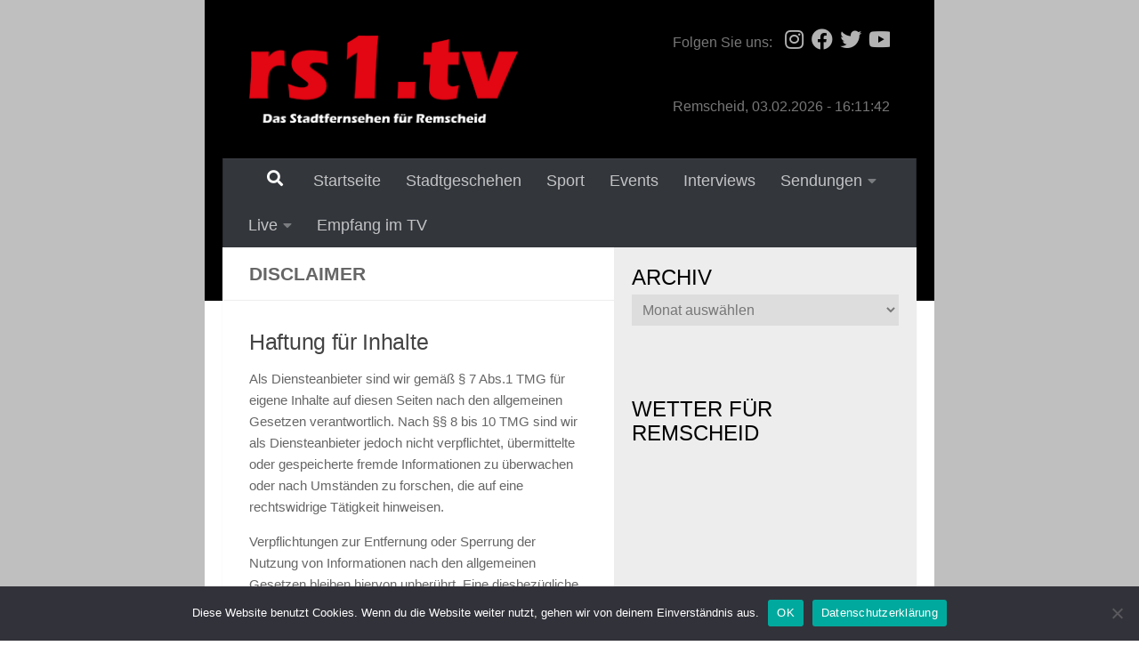

--- FILE ---
content_type: text/html; charset=UTF-8
request_url: https://rs1.tv/disclaimer/
body_size: 18427
content:
	<div class="table">
	<div class="tr">
	<div width="220" class="spalte">
																															</div>
	<div width="*" class="inhalte">
		<!DOCTYPE html>
<html class="no-js" lang="de" prefix="og: http://ogp.me/ns# fb: http://ogp.me/ns/fb#">
<head>
  <meta charset="UTF-8">
  <meta name="viewport" content="width=device-width, initial-scale=1.0">
  <link rel="profile" href="https://gmpg.org/xfn/11" />
  <link rel="pingback" href="https://rs1.tv/xmlrpc.php">

  <title>Disclaimer &#8211; rs1.tv &#8211; Das Stadtfernsehen für Remscheid</title>
<style id="dynamic-mobmenu-inline-css" type="text/css">
@media screen and ( min-width: 782px ){
		body.admin-bar .mobmenu, body.admin-bar .mobmenu-panel, .show-nav-left.admin-bar .mobmenu-overlay, .show-nav-right.admin-bar .mobmenu-overlay {
			top: 32px!important;
		}
				body.admin-bar .mobmenu-search-holder {
				top: 82px!important;
		}
}

@media screen and ( max-width: 782px ){
	body.admin-bar .mobmenu, body.admin-bar .mobmenu-panel, .show-nav-left.admin-bar .mobmenu-overlay, .show-nav-right.admin-bar .mobmenu-overlay {
		top: 46px!important;
	}

	body.admin-bar .mob-menu-header-banner {
		top: 0px!important;
	}
		body.admin-bar .mobmenu-search-holder {
		top: 96px!important;
	}
	body.admin-bar  .mob-menu-slideout .mobmenu-search-holder {
		top: 50px!important;
	}

}

@media screen and ( max-width: 479px ) {
	.mob-menu-overlay .mobmenu-content {
		padding-top: 5%;
	}
}

@media screen and ( max-width: 782px ) {
	.mob-menu-overlay .mobmenu-content {
		padding-top: 10%;
	}
}


@media only screen and (min-width:480px){
	.mob_menu, .mobmenu-panel, .mobmenu, .mobmenu-cart-panel, .mobmenu-footer-menu-holder, .mobmenu-right-panel, .mobmenu-left-panel  {
		display: none!important;
	}
}

@media only screen and (max-width:479px) {

			
	.mobmenur-container i {
		color: #ffffff;
	}
	.mobmenul-container i {
		color: #666;
	}
	.mobmenul-container img {
		max-height:  40px;
		float: left;
	}
	.mobmenur-container img {
		max-height:  48px;
		float: right;
	}
	.mob-expand-submenu i {
		font-size: 25px;
	}
	#mobmenuleft li a , #mobmenuleft li a:visited, .mobmenu-content h2, .mobmenu-content h3, .show-nav-left .mob-menu-copyright, .show-nav-left .mob-expand-submenu i {
		color: #666;

	}
	.mob-cancel-button {
		font-size: 25px!important;
	}

	/* 3rd Level Left Menu Items Background color on Hover*/
	.mobmenu-content #mobmenuleft .sub-menu  .sub-menu li a:hover {
		color: #ccc;
	}
	/* 3rd Level Left Menu Items Background color on Hover*/
	.mobmenu-content #mobmenuleft .sub-menu .sub-menu li:hover {
		background-color: #666;
	}
	.mobmenu-content #mobmenuleft li:hover, .mobmenu-content #mobmenuright li:hover  {
		background-color: #666;
	}
	.mobmenu-content #mobmenuright li:hover  {
		background-color: #dd3333 ;
	}
	/* 3rd Level Right Menu Items Background color on Hover*/
	.mobmenu-content #mobmenuright .sub-menu .sub-menu li:hover {
		background-color: #666;
	}
	/* 3rd Level Right Menu Items Background color on Hover*/
	.mobmenu-content #mobmenuright .sub-menu  .sub-menu li a:hover {
		color: #ccc;
	}

		.mobmenu-content #mobmenuleft .sub-menu {
		background-color: #3a3a3a ;
		margin: 0;
		color: #fff ;
		width: 100%;
		position: initial;
		height: 100%;
	}
	.mob-menu-left-bg-holder {
				opacity: 1;
		background-attachment: fixed ;
		background-position: center top ;
		-webkit-background-size:  cover;
		-moz-background-size: cover;
		background-size: cover;
	}
	.mob-menu-right-bg-holder { 
				opacity: 1;
		background-attachment: fixed ;
		background-position: center top ;
		-webkit-background-size: cover;
		-moz-background-size: cover;
		background-size:  cover;
	}
		.mobmenu-content #mobmenuleft .sub-menu a {
		color: #fff ;
	}
	.mobmenu-content #mobmenuright .sub-menu  a {
		color: #fff ;
	}
	.mobmenu-content #mobmenuright .sub-menu .sub-menu {
		background-color: inherit;
	}
	.mobmenu-content #mobmenuright .sub-menu {
		background-color: #3a3a3a ;
		margin: 0;
		color: #fff ;
		position: initial;
		width: 100%;
	}
	#mobmenuleft li:hover a, #mobmenuleft li:hover i {
		color: #444;
	}
	#mobmenuright li a , #mobmenuright li a:visited, .show-nav-right .mob-menu-copyright, .show-nav-right .mob-expand-submenu i {
		color: #fff ;
	}
	#mobmenuright li a:hover {
		color: #444 ;
	}
	.mobmenul-container {
		top: 10px;
		margin-left: 5px;
		margin-top: 0px;
		height: 50px;
		float: left;
	}
	.mobmenur-container {
		top: 2px;
		margin-right: 5px;
		margin-top: 0px;
	}
		.mob-menu-logo-holder {
		margin-top:   0px;
		text-align:   left;
		margin-left:  0px;;
		margin-right: 0;
		height:       50px;
		float:left;	}
	.mob-menu-header-holder {
		width:  100% ;
		background-color: #f7f7f7 ;
		height: 50px ;
		position:absolute;
	}
	body.mob-menu-overlay, body.mob-menu-slideout, body.mob-menu-slideout-over, body.mob-menu-slideout-top {
		padding-top: 50px;
	}
		.mobmenul-container, .mobmenur-container{
		position: relative; 
	}
	.mobmenu-left-panel {
		background-color:#F7F7F7;;
		width:  270px;  
	}
	.mobmenu-right-panel {
		background-color:#38404c;		width:  270px; 
	}
	.show-nav-left .mobmenu-overlay, .show-nav-right .mobmenu-overlay, .show-mob-menu-search .mobmenu-overlay  {
		background: rgba(0, 0, 0, 0.83);
	}
	.mob-menu-slideout-top .mobmenu-overlay {
		display:none!important;
	}
	.mob-menu-slideout.show-nav-left .mobmenu-push-wrap, .mob-menu-slideout.show-nav-left .mob-menu-header-holder {
		-webkit-transform: translateX(270px);
		-moz-transform: translateX(270px);
		-ms-transform: translateX(270px);
		-o-transform: translateX(270px);
		transform: translateX(270px);
	}
	.mob-menu-slideout.show-nav-right .mobmenu-push-wrap, .mob-menu-slideout.show-nav-right .mob-menu-header-holder {
		-webkit-transform: translateX(-270px);
		-moz-transform: translateX(-270px);
		-ms-transform: translateX(-270px);
		-o-transform: translateX(-270px);
		transform: translateX(-270px);
	}
	.mob-menu-slideout-top .mobmenu-panel {
		width:  100%;
		height: 100%;
		z-index: 1;
		position: fixed;
		left: 0px;
		top: 0px;
		max-height: 100%;
		-webkit-transform: translateY(-100%);
		-moz-transform: translateY(-100%);
		-ms-transform: translateY(-100%);
		-o-transform: translateY(-100%);
		transform: translateY(-100%);
	}
	.mob-menu-slideout-top.show-nav-left .show-panel, .mob-menu-slideout-top.show-nav-right .show-panel  {
		-webkit-transform: translateY(0px);
		-moz-transform: translateY(0px);
		-ms-transform: translateY(0px);
		-o-transform: translateY(0px);
		transform: translateY(0px);
		z-index: 300000;
	}
	.mob-menu-slideout-over.show-nav-left .mobmenu-left-panel {
		overflow: hidden;
	}
	.show-nav-left .mobmenu-panel.show-panel , .show-nav-right .mobmenu-panel.show-panel {
		z-index: 300000;
	}
	/* Hides everything pushed outside of it */
	.mob-menu-slideout .mobmenu-panel, .mob-menu-slideout-over .mobmenu-panel, .mob-menu-slideout .mobmenu-cart-panel, .mob-menu-slideout-over .mobmenu-cart-panel {
		position: fixed;
		top: 0;
		height: 100%;
		overflow-y: auto;
		overflow-x: auto;
		z-index: 10000;
		opacity: 1;
	}
	/*End of Mobmenu Slide Over */
	.mobmenu .headertext { 
		color: #222 ;
		text-decoration: none;
	}
	.headertext span {
		position: absolute;
		line-height: 50px;
	}
	.mobmenu-search-holder {
		top: 50px;
	}
	/*Premium options  */
	
	/* Mobile Menu Frontend CSS Style*/
	body.mob-menu-overlay, body.mob-menu-slideout, body.mob-menu-slideout-over, body.mob-menu-slideout-top  {
		overflow-x: hidden;
	}
	
	.mobmenu-left-panel li a, .leftmbottom, .leftmtop{
		padding-left: 10%;
		padding-right: 10%;
	}
	.mobmenu-content li > .sub-menu li {
		padding-left: calc(10*1%);
	}

	.mobmenu-right-panel li, .rightmbottom, .rightmtop{
		padding-left: 10%;
		padding-right: 10%;
	}
	.mobmenul-container i {
		line-height: 30px;
		font-size: 30px;
		float: left;
	}
	.mobmenul-container svg {
			width: 30px;
	        margin-right: .2em;
	        margin-left: .2em;
			padding-top: 2px;
			float:left;
	}
	.show-panel svg.mob-cancel-button {
		width: 25px;
		padding: 4px;
        margin: 6px;
	}
	

	.left-menu-icon-text {
		float: left;
		line-height: 30px;
		color: #222;
	}
	.mobmenu-left-panel .mobmenu-display-name {
		color: #666;
	}
	.right-menu-icon-text {
		float: right;
		line-height: 28px;
		color: #222;
	}
	.mobmenur-container i {
		line-height: 28px;
		font-size: 28px;
		float: right;
	}
	.mobmenur-container svg {
			width: 28px;
	        margin-right: .2em;
	        margin-left: .2em;
			padding-top: 2px;
			float: left;
	}
	.hide {
		display: none!important;
	}
	
	.mob-standard-logo {
		display: inline-block;
		height:298px!important;	}
	.mob-retina-logo {
		height:298px!important;	}
	.mobmenu-content #mobmenuleft > li > a:hover {
		background-color: #666;
	}

	.mobmenu-content #mobmenuright > li > a:hover {
		background-color: #dd3333;
	}
	.mobmenu-left-panel .mob-cancel-button {
		color: #fff;
	}
	.mobmenu-right-panel .mob-cancel-button {
		color: #fff;
	}	
	
}


.mob-menu-logo-holder > .headertext span,.mobmenu input.mob-menu-search-field {
	font-family:Taprom;
	font-size:24px;
	font-weight:bold;
	font-style:normal;
	letter-spacing:normal;
	text-transform:none;
}

.left-menu-icon-text {
	font-family:Taprom;
	font-size:inherit;
	font-weight:bold;
	font-style:normal;
	line-height:1.5em;
	letter-spacing:normal;
	text-transform:none;
}

#mobmenuleft .mob-expand-submenu,#mobmenuleft > .widgettitle,#mobmenuleft li a,#mobmenuleft li a:visited,#mobmenuleft .mobmenu-content h2,#mobmenuleft .mobmenu-content h3,.mobmenu-left-panel .mobmenu-display-name, .mobmenu-content .mobmenu-tabs-header li {
	font-family:Dosis;
	font-size:inherit;
	font-weight:inherit;
	font-style:normal;
	line-height:1.5em;
	letter-spacing:normal;
	text-transform:none;
}

.right-menu-icon-text {
	font-family:Taprom;
	font-size:inherit;
	font-weight:bold;
	font-style:normal;
	line-height:1.5em;
	letter-spacing:normal;
	text-transform:none;
}

#mobmenuright li a,#mobmenuright li a:visited,#mobmenuright .mobmenu-content h2,#mobmenuright .mobmenu-content h3,.mobmenu-left-panel .mobmenu-display-name {
	font-family:Taprom;
	font-size:inherit;
	font-weight:bold;
	font-style:normal;
	line-height:1.5em;
	letter-spacing:normal;
	text-transform:none;
}

</style><meta name='robots' content='max-image-preview:large' />
<script>document.documentElement.className = document.documentElement.className.replace("no-js","js");</script>
<link rel='dns-prefetch' href='//fonts.googleapis.com' />
<link rel='dns-prefetch' href='//www.googletagmanager.com' />
<link rel="alternate" type="application/rss+xml" title="rs1.tv - Das Stadtfernsehen für Remscheid &raquo; Feed" href="https://rs1.tv/feed/" />
<link rel="alternate" type="application/rss+xml" title="rs1.tv - Das Stadtfernsehen für Remscheid &raquo; Kommentar-Feed" href="https://rs1.tv/comments/feed/" />
<link rel="alternate" title="oEmbed (JSON)" type="application/json+oembed" href="https://rs1.tv/wp-json/oembed/1.0/embed?url=https%3A%2F%2Frs1.tv%2Fdisclaimer%2F" />
<link rel="alternate" title="oEmbed (XML)" type="text/xml+oembed" href="https://rs1.tv/wp-json/oembed/1.0/embed?url=https%3A%2F%2Frs1.tv%2Fdisclaimer%2F&#038;format=xml" />
<!-- rs1.tv is managing ads with Advanced Ads – https://wpadvancedads.com/ --><script id="firmenlogo-ready">
			window.advanced_ads_ready=function(e,a){a=a||"complete";var d=function(e){return"interactive"===a?"loading"!==e:"complete"===e};d(document.readyState)?e():document.addEventListener("readystatechange",(function(a){d(a.target.readyState)&&e()}),{once:"interactive"===a})},window.advanced_ads_ready_queue=window.advanced_ads_ready_queue||[];		</script>
		<style id='wp-img-auto-sizes-contain-inline-css'>
img:is([sizes=auto i],[sizes^="auto," i]){contain-intrinsic-size:3000px 1500px}
/*# sourceURL=wp-img-auto-sizes-contain-inline-css */
</style>
<link rel='stylesheet' id='dashicons-css' href='https://rs1.tv/wp-includes/css/dashicons.min.css?ver=6.9' media='all' />
<link rel='stylesheet' id='post-views-counter-frontend-css' href='https://rs1.tv/wp-content/plugins/post-views-counter/css/frontend.css?ver=1.7.3' media='all' />
<link rel='stylesheet' id='sbi_styles-css' href='https://rs1.tv/wp-content/plugins/instagram-feed/css/sbi-styles.min.css?ver=6.10.0' media='all' />
<style id='wp-emoji-styles-inline-css'>

	img.wp-smiley, img.emoji {
		display: inline !important;
		border: none !important;
		box-shadow: none !important;
		height: 1em !important;
		width: 1em !important;
		margin: 0 0.07em !important;
		vertical-align: -0.1em !important;
		background: none !important;
		padding: 0 !important;
	}
/*# sourceURL=wp-emoji-styles-inline-css */
</style>
<style id='wp-block-library-inline-css'>
:root{--wp-block-synced-color:#7a00df;--wp-block-synced-color--rgb:122,0,223;--wp-bound-block-color:var(--wp-block-synced-color);--wp-editor-canvas-background:#ddd;--wp-admin-theme-color:#007cba;--wp-admin-theme-color--rgb:0,124,186;--wp-admin-theme-color-darker-10:#006ba1;--wp-admin-theme-color-darker-10--rgb:0,107,160.5;--wp-admin-theme-color-darker-20:#005a87;--wp-admin-theme-color-darker-20--rgb:0,90,135;--wp-admin-border-width-focus:2px}@media (min-resolution:192dpi){:root{--wp-admin-border-width-focus:1.5px}}.wp-element-button{cursor:pointer}:root .has-very-light-gray-background-color{background-color:#eee}:root .has-very-dark-gray-background-color{background-color:#313131}:root .has-very-light-gray-color{color:#eee}:root .has-very-dark-gray-color{color:#313131}:root .has-vivid-green-cyan-to-vivid-cyan-blue-gradient-background{background:linear-gradient(135deg,#00d084,#0693e3)}:root .has-purple-crush-gradient-background{background:linear-gradient(135deg,#34e2e4,#4721fb 50%,#ab1dfe)}:root .has-hazy-dawn-gradient-background{background:linear-gradient(135deg,#faaca8,#dad0ec)}:root .has-subdued-olive-gradient-background{background:linear-gradient(135deg,#fafae1,#67a671)}:root .has-atomic-cream-gradient-background{background:linear-gradient(135deg,#fdd79a,#004a59)}:root .has-nightshade-gradient-background{background:linear-gradient(135deg,#330968,#31cdcf)}:root .has-midnight-gradient-background{background:linear-gradient(135deg,#020381,#2874fc)}:root{--wp--preset--font-size--normal:16px;--wp--preset--font-size--huge:42px}.has-regular-font-size{font-size:1em}.has-larger-font-size{font-size:2.625em}.has-normal-font-size{font-size:var(--wp--preset--font-size--normal)}.has-huge-font-size{font-size:var(--wp--preset--font-size--huge)}.has-text-align-center{text-align:center}.has-text-align-left{text-align:left}.has-text-align-right{text-align:right}.has-fit-text{white-space:nowrap!important}#end-resizable-editor-section{display:none}.aligncenter{clear:both}.items-justified-left{justify-content:flex-start}.items-justified-center{justify-content:center}.items-justified-right{justify-content:flex-end}.items-justified-space-between{justify-content:space-between}.screen-reader-text{border:0;clip-path:inset(50%);height:1px;margin:-1px;overflow:hidden;padding:0;position:absolute;width:1px;word-wrap:normal!important}.screen-reader-text:focus{background-color:#ddd;clip-path:none;color:#444;display:block;font-size:1em;height:auto;left:5px;line-height:normal;padding:15px 23px 14px;text-decoration:none;top:5px;width:auto;z-index:100000}html :where(.has-border-color){border-style:solid}html :where([style*=border-top-color]){border-top-style:solid}html :where([style*=border-right-color]){border-right-style:solid}html :where([style*=border-bottom-color]){border-bottom-style:solid}html :where([style*=border-left-color]){border-left-style:solid}html :where([style*=border-width]){border-style:solid}html :where([style*=border-top-width]){border-top-style:solid}html :where([style*=border-right-width]){border-right-style:solid}html :where([style*=border-bottom-width]){border-bottom-style:solid}html :where([style*=border-left-width]){border-left-style:solid}html :where(img[class*=wp-image-]){height:auto;max-width:100%}:where(figure){margin:0 0 1em}html :where(.is-position-sticky){--wp-admin--admin-bar--position-offset:var(--wp-admin--admin-bar--height,0px)}@media screen and (max-width:600px){html :where(.is-position-sticky){--wp-admin--admin-bar--position-offset:0px}}

/*# sourceURL=wp-block-library-inline-css */
</style><style id='global-styles-inline-css'>
:root{--wp--preset--aspect-ratio--square: 1;--wp--preset--aspect-ratio--4-3: 4/3;--wp--preset--aspect-ratio--3-4: 3/4;--wp--preset--aspect-ratio--3-2: 3/2;--wp--preset--aspect-ratio--2-3: 2/3;--wp--preset--aspect-ratio--16-9: 16/9;--wp--preset--aspect-ratio--9-16: 9/16;--wp--preset--color--black: #000000;--wp--preset--color--cyan-bluish-gray: #abb8c3;--wp--preset--color--white: #ffffff;--wp--preset--color--pale-pink: #f78da7;--wp--preset--color--vivid-red: #cf2e2e;--wp--preset--color--luminous-vivid-orange: #ff6900;--wp--preset--color--luminous-vivid-amber: #fcb900;--wp--preset--color--light-green-cyan: #7bdcb5;--wp--preset--color--vivid-green-cyan: #00d084;--wp--preset--color--pale-cyan-blue: #8ed1fc;--wp--preset--color--vivid-cyan-blue: #0693e3;--wp--preset--color--vivid-purple: #9b51e0;--wp--preset--gradient--vivid-cyan-blue-to-vivid-purple: linear-gradient(135deg,rgb(6,147,227) 0%,rgb(155,81,224) 100%);--wp--preset--gradient--light-green-cyan-to-vivid-green-cyan: linear-gradient(135deg,rgb(122,220,180) 0%,rgb(0,208,130) 100%);--wp--preset--gradient--luminous-vivid-amber-to-luminous-vivid-orange: linear-gradient(135deg,rgb(252,185,0) 0%,rgb(255,105,0) 100%);--wp--preset--gradient--luminous-vivid-orange-to-vivid-red: linear-gradient(135deg,rgb(255,105,0) 0%,rgb(207,46,46) 100%);--wp--preset--gradient--very-light-gray-to-cyan-bluish-gray: linear-gradient(135deg,rgb(238,238,238) 0%,rgb(169,184,195) 100%);--wp--preset--gradient--cool-to-warm-spectrum: linear-gradient(135deg,rgb(74,234,220) 0%,rgb(151,120,209) 20%,rgb(207,42,186) 40%,rgb(238,44,130) 60%,rgb(251,105,98) 80%,rgb(254,248,76) 100%);--wp--preset--gradient--blush-light-purple: linear-gradient(135deg,rgb(255,206,236) 0%,rgb(152,150,240) 100%);--wp--preset--gradient--blush-bordeaux: linear-gradient(135deg,rgb(254,205,165) 0%,rgb(254,45,45) 50%,rgb(107,0,62) 100%);--wp--preset--gradient--luminous-dusk: linear-gradient(135deg,rgb(255,203,112) 0%,rgb(199,81,192) 50%,rgb(65,88,208) 100%);--wp--preset--gradient--pale-ocean: linear-gradient(135deg,rgb(255,245,203) 0%,rgb(182,227,212) 50%,rgb(51,167,181) 100%);--wp--preset--gradient--electric-grass: linear-gradient(135deg,rgb(202,248,128) 0%,rgb(113,206,126) 100%);--wp--preset--gradient--midnight: linear-gradient(135deg,rgb(2,3,129) 0%,rgb(40,116,252) 100%);--wp--preset--font-size--small: 13px;--wp--preset--font-size--medium: 20px;--wp--preset--font-size--large: 36px;--wp--preset--font-size--x-large: 42px;--wp--preset--spacing--20: 0.44rem;--wp--preset--spacing--30: 0.67rem;--wp--preset--spacing--40: 1rem;--wp--preset--spacing--50: 1.5rem;--wp--preset--spacing--60: 2.25rem;--wp--preset--spacing--70: 3.38rem;--wp--preset--spacing--80: 5.06rem;--wp--preset--shadow--natural: 6px 6px 9px rgba(0, 0, 0, 0.2);--wp--preset--shadow--deep: 12px 12px 50px rgba(0, 0, 0, 0.4);--wp--preset--shadow--sharp: 6px 6px 0px rgba(0, 0, 0, 0.2);--wp--preset--shadow--outlined: 6px 6px 0px -3px rgb(255, 255, 255), 6px 6px rgb(0, 0, 0);--wp--preset--shadow--crisp: 6px 6px 0px rgb(0, 0, 0);}:where(.is-layout-flex){gap: 0.5em;}:where(.is-layout-grid){gap: 0.5em;}body .is-layout-flex{display: flex;}.is-layout-flex{flex-wrap: wrap;align-items: center;}.is-layout-flex > :is(*, div){margin: 0;}body .is-layout-grid{display: grid;}.is-layout-grid > :is(*, div){margin: 0;}:where(.wp-block-columns.is-layout-flex){gap: 2em;}:where(.wp-block-columns.is-layout-grid){gap: 2em;}:where(.wp-block-post-template.is-layout-flex){gap: 1.25em;}:where(.wp-block-post-template.is-layout-grid){gap: 1.25em;}.has-black-color{color: var(--wp--preset--color--black) !important;}.has-cyan-bluish-gray-color{color: var(--wp--preset--color--cyan-bluish-gray) !important;}.has-white-color{color: var(--wp--preset--color--white) !important;}.has-pale-pink-color{color: var(--wp--preset--color--pale-pink) !important;}.has-vivid-red-color{color: var(--wp--preset--color--vivid-red) !important;}.has-luminous-vivid-orange-color{color: var(--wp--preset--color--luminous-vivid-orange) !important;}.has-luminous-vivid-amber-color{color: var(--wp--preset--color--luminous-vivid-amber) !important;}.has-light-green-cyan-color{color: var(--wp--preset--color--light-green-cyan) !important;}.has-vivid-green-cyan-color{color: var(--wp--preset--color--vivid-green-cyan) !important;}.has-pale-cyan-blue-color{color: var(--wp--preset--color--pale-cyan-blue) !important;}.has-vivid-cyan-blue-color{color: var(--wp--preset--color--vivid-cyan-blue) !important;}.has-vivid-purple-color{color: var(--wp--preset--color--vivid-purple) !important;}.has-black-background-color{background-color: var(--wp--preset--color--black) !important;}.has-cyan-bluish-gray-background-color{background-color: var(--wp--preset--color--cyan-bluish-gray) !important;}.has-white-background-color{background-color: var(--wp--preset--color--white) !important;}.has-pale-pink-background-color{background-color: var(--wp--preset--color--pale-pink) !important;}.has-vivid-red-background-color{background-color: var(--wp--preset--color--vivid-red) !important;}.has-luminous-vivid-orange-background-color{background-color: var(--wp--preset--color--luminous-vivid-orange) !important;}.has-luminous-vivid-amber-background-color{background-color: var(--wp--preset--color--luminous-vivid-amber) !important;}.has-light-green-cyan-background-color{background-color: var(--wp--preset--color--light-green-cyan) !important;}.has-vivid-green-cyan-background-color{background-color: var(--wp--preset--color--vivid-green-cyan) !important;}.has-pale-cyan-blue-background-color{background-color: var(--wp--preset--color--pale-cyan-blue) !important;}.has-vivid-cyan-blue-background-color{background-color: var(--wp--preset--color--vivid-cyan-blue) !important;}.has-vivid-purple-background-color{background-color: var(--wp--preset--color--vivid-purple) !important;}.has-black-border-color{border-color: var(--wp--preset--color--black) !important;}.has-cyan-bluish-gray-border-color{border-color: var(--wp--preset--color--cyan-bluish-gray) !important;}.has-white-border-color{border-color: var(--wp--preset--color--white) !important;}.has-pale-pink-border-color{border-color: var(--wp--preset--color--pale-pink) !important;}.has-vivid-red-border-color{border-color: var(--wp--preset--color--vivid-red) !important;}.has-luminous-vivid-orange-border-color{border-color: var(--wp--preset--color--luminous-vivid-orange) !important;}.has-luminous-vivid-amber-border-color{border-color: var(--wp--preset--color--luminous-vivid-amber) !important;}.has-light-green-cyan-border-color{border-color: var(--wp--preset--color--light-green-cyan) !important;}.has-vivid-green-cyan-border-color{border-color: var(--wp--preset--color--vivid-green-cyan) !important;}.has-pale-cyan-blue-border-color{border-color: var(--wp--preset--color--pale-cyan-blue) !important;}.has-vivid-cyan-blue-border-color{border-color: var(--wp--preset--color--vivid-cyan-blue) !important;}.has-vivid-purple-border-color{border-color: var(--wp--preset--color--vivid-purple) !important;}.has-vivid-cyan-blue-to-vivid-purple-gradient-background{background: var(--wp--preset--gradient--vivid-cyan-blue-to-vivid-purple) !important;}.has-light-green-cyan-to-vivid-green-cyan-gradient-background{background: var(--wp--preset--gradient--light-green-cyan-to-vivid-green-cyan) !important;}.has-luminous-vivid-amber-to-luminous-vivid-orange-gradient-background{background: var(--wp--preset--gradient--luminous-vivid-amber-to-luminous-vivid-orange) !important;}.has-luminous-vivid-orange-to-vivid-red-gradient-background{background: var(--wp--preset--gradient--luminous-vivid-orange-to-vivid-red) !important;}.has-very-light-gray-to-cyan-bluish-gray-gradient-background{background: var(--wp--preset--gradient--very-light-gray-to-cyan-bluish-gray) !important;}.has-cool-to-warm-spectrum-gradient-background{background: var(--wp--preset--gradient--cool-to-warm-spectrum) !important;}.has-blush-light-purple-gradient-background{background: var(--wp--preset--gradient--blush-light-purple) !important;}.has-blush-bordeaux-gradient-background{background: var(--wp--preset--gradient--blush-bordeaux) !important;}.has-luminous-dusk-gradient-background{background: var(--wp--preset--gradient--luminous-dusk) !important;}.has-pale-ocean-gradient-background{background: var(--wp--preset--gradient--pale-ocean) !important;}.has-electric-grass-gradient-background{background: var(--wp--preset--gradient--electric-grass) !important;}.has-midnight-gradient-background{background: var(--wp--preset--gradient--midnight) !important;}.has-small-font-size{font-size: var(--wp--preset--font-size--small) !important;}.has-medium-font-size{font-size: var(--wp--preset--font-size--medium) !important;}.has-large-font-size{font-size: var(--wp--preset--font-size--large) !important;}.has-x-large-font-size{font-size: var(--wp--preset--font-size--x-large) !important;}
/*# sourceURL=global-styles-inline-css */
</style>

<style id='classic-theme-styles-inline-css'>
/*! This file is auto-generated */
.wp-block-button__link{color:#fff;background-color:#32373c;border-radius:9999px;box-shadow:none;text-decoration:none;padding:calc(.667em + 2px) calc(1.333em + 2px);font-size:1.125em}.wp-block-file__button{background:#32373c;color:#fff;text-decoration:none}
/*# sourceURL=/wp-includes/css/classic-themes.min.css */
</style>
<link rel='stylesheet' id='unslider-css-css' href='https://rs1.tv/wp-content/plugins/advanced-ads-slider/public/assets/css/unslider.css?ver=1.4.6' media='all' />
<link rel='stylesheet' id='slider-css-css' href='https://rs1.tv/wp-content/plugins/advanced-ads-slider/public/assets/css/slider.css?ver=1.4.6' media='all' />
<link rel='stylesheet' id='cookie-notice-front-css' href='https://rs1.tv/wp-content/plugins/cookie-notice/css/front.min.css?ver=2.5.11' media='all' />
<link rel='stylesheet' id='parent-style-css' href='https://rs1.tv/wp-content/themes/hueman/style.css?ver=6.9' media='all' />
<link rel='stylesheet' id='child-style-css' href='https://rs1.tv/wp-content/themes/rs1-2k19/style.css?ver=1.0' media='all' />
<link rel='stylesheet' id='hueman-main-style-css' href='https://rs1.tv/wp-content/themes/hueman/assets/front/css/main.min.css?ver=3.7.24' media='all' />
<style id='hueman-main-style-inline-css'>
body { font-family:Arial, sans-serif;font-size:1.13rem }@media only screen and (min-width: 720px) {
        .nav > li { font-size:1.13rem; }
      }.container-inner { max-width: 1366px; }.sidebar .widget { padding-left: 20px; padding-right: 20px; padding-top: 20px; }::selection { background-color: #000000; }
::-moz-selection { background-color: #000000; }a,a>span.hu-external::after,.themeform label .required,#flexslider-featured .flex-direction-nav .flex-next:hover,#flexslider-featured .flex-direction-nav .flex-prev:hover,.post-hover:hover .post-title a,.post-title a:hover,.sidebar.s1 .post-nav li a:hover i,.content .post-nav li a:hover i,.post-related a:hover,.sidebar.s1 .widget_rss ul li a,#footer .widget_rss ul li a,.sidebar.s1 .widget_calendar a,#footer .widget_calendar a,.sidebar.s1 .alx-tab .tab-item-category a,.sidebar.s1 .alx-posts .post-item-category a,.sidebar.s1 .alx-tab li:hover .tab-item-title a,.sidebar.s1 .alx-tab li:hover .tab-item-comment a,.sidebar.s1 .alx-posts li:hover .post-item-title a,#footer .alx-tab .tab-item-category a,#footer .alx-posts .post-item-category a,#footer .alx-tab li:hover .tab-item-title a,#footer .alx-tab li:hover .tab-item-comment a,#footer .alx-posts li:hover .post-item-title a,.comment-tabs li.active a,.comment-awaiting-moderation,.child-menu a:hover,.child-menu .current_page_item > a,.wp-pagenavi a{ color: #000000; }input[type="submit"],.themeform button[type="submit"],.sidebar.s1 .sidebar-top,.sidebar.s1 .sidebar-toggle,#flexslider-featured .flex-control-nav li a.flex-active,.post-tags a:hover,.sidebar.s1 .widget_calendar caption,#footer .widget_calendar caption,.author-bio .bio-avatar:after,.commentlist li.bypostauthor > .comment-body:after,.commentlist li.comment-author-admin > .comment-body:after{ background-color: #000000; }.post-format .format-container { border-color: #000000; }.sidebar.s1 .alx-tabs-nav li.active a,#footer .alx-tabs-nav li.active a,.comment-tabs li.active a,.wp-pagenavi a:hover,.wp-pagenavi a:active,.wp-pagenavi span.current{ border-bottom-color: #000000!important; }.sidebar.s2 .post-nav li a:hover i,
.sidebar.s2 .widget_rss ul li a,
.sidebar.s2 .widget_calendar a,
.sidebar.s2 .alx-tab .tab-item-category a,
.sidebar.s2 .alx-posts .post-item-category a,
.sidebar.s2 .alx-tab li:hover .tab-item-title a,
.sidebar.s2 .alx-tab li:hover .tab-item-comment a,
.sidebar.s2 .alx-posts li:hover .post-item-title a { color: #000000; }
.sidebar.s2 .sidebar-top,.sidebar.s2 .sidebar-toggle,.post-comments,.jp-play-bar,.jp-volume-bar-value,.sidebar.s2 .widget_calendar caption{ background-color: #000000; }.sidebar.s2 .alx-tabs-nav li.active a { border-bottom-color: #000000; }
.post-comments::before { border-right-color: #000000; }
      #header { background-color: #000000; }
@media only screen and (min-width: 720px) {
  #nav-header .nav ul { background-color: #000000; }
}
        #header #nav-mobile { background-color: #33363b!important; }#nav-header.nav-container, #main-header-search .search-expand { background-color: #33363b; }
@media only screen and (min-width: 720px) {
  #nav-header .nav ul { background-color: #33363b; }
}
        .site-title a img { max-height: 98px; }img { -webkit-border-radius: 5px; border-radius: 5px; }.sidebar.expanding, .sidebar.collapsing, .sidebar .sidebar-content, .sidebar .sidebar-toggle, .container-inner > .main::before,.container-inner > .main::after { background-color: #ededed; }@media only screen and (min-width: 480px) and (max-width: 1200px) { .s2.expanded { background-color: #ededed; } }@media only screen and (min-width: 480px) and (max-width: 960px) { .s1.expanded { background-color: #ededed; } }body { background-color: #ffffff; }
/*# sourceURL=hueman-main-style-inline-css */
</style>
<link rel='stylesheet' id='theme-stylesheet-css' href='https://rs1.tv/wp-content/themes/rs1-2k19/style.css?ver=1.0' media='all' />
<link rel='stylesheet' id='mm-google-webfont-taprom-css' href='//fonts.googleapis.com/css?family=Taprom%3A500%2C400&#038;subset=latin%2Clatin-ext&#038;ver=6.9' media='all' />
<link rel='stylesheet' id='mm-google-webfont-dosis-css' href='//fonts.googleapis.com/css?family=Dosis%3Ainherit%2C400&#038;subset=latin%2Clatin-ext&#038;ver=6.9' media='all' />
<link rel='stylesheet' id='__EPYT__style-css' href='https://rs1.tv/wp-content/plugins/youtube-embed-plus-pro/styles/ytprefs.min.css?ver=14.2.4' media='all' />
<style id='__EPYT__style-inline-css'>

                .epyt-gallery-thumb {
                        width: 33.333%;
                }
                
/*# sourceURL=__EPYT__style-inline-css */
</style>
<link rel='stylesheet' id='__disptype__-css' href='https://rs1.tv/wp-content/plugins/youtube-embed-plus-pro/scripts/lity.min.css?ver=14.2.4' media='all' />
<link rel='stylesheet' id='cssmobmenu-icons-css' href='https://rs1.tv/wp-content/plugins/mobile-menu/includes/css/mobmenu-icons.css?ver=6.9' media='all' />
<link rel='stylesheet' id='cssmobmenu-css' href='https://rs1.tv/wp-content/plugins/mobile-menu/includes/css/mobmenu.css?ver=2.8.8' media='all' />
<script src="https://rs1.tv/wp-includes/js/jquery/jquery.min.js?ver=3.7.1" id="jquery-core-js"></script>
<script src="https://rs1.tv/wp-includes/js/jquery/jquery-migrate.min.js?ver=3.4.1" id="jquery-migrate-js"></script>
<script src="https://rs1.tv/wp-content/plugins/advanced-ads-slider/public/assets/js/unslider.min.js?ver=1.4.6" id="unslider-js-js"></script>
<script src="https://rs1.tv/wp-content/plugins/advanced-ads-slider/public/assets/js/jquery.event.move.js?ver=1.4.6" id="unslider-move-js-js"></script>
<script src="https://rs1.tv/wp-content/plugins/advanced-ads-slider/public/assets/js/jquery.event.swipe.js?ver=1.4.6" id="unslider-swipe-js-js"></script>
<script id="advanced-ads-advanced-js-js-extra">
var advads_options = {"blog_id":"1","privacy":{"enabled":false,"consent-method":"","custom-cookie-name":"","custom-cookie-value":"","state":"not_needed"}};
//# sourceURL=advanced-ads-advanced-js-js-extra
</script>
<script src="https://rs1.tv/wp-content/plugins/advanced-ads/public/assets/js/advanced.min.js?ver=1.56.4" id="advanced-ads-advanced-js-js"></script>
<script src="https://rs1.tv/wp-content/plugins/advanced-ads-pro/assets/advanced-ads-pro.js?ver=2.9" id="advanced-ds-pro/front-js"></script>
<script id="advanced-ads-pro/cache_busting-js-extra">
var advanced_ads_pro_ajax_object = {"ajax_url":"https://rs1.tv/wp-admin/admin-ajax.php","lazy_load_module_enabled":"1","lazy_load":{"default_offset":0,"offsets":[]},"moveintohidden":""};
//# sourceURL=advanced-ads-pro%2Fcache_busting-js-extra
</script>
<script src="https://rs1.tv/wp-content/plugins/advanced-ads-pro/modules/cache-busting/inc/base.min.js?ver=2.9" id="advanced-ads-pro/cache_busting-js"></script>
<script src="https://rs1.tv/wp-content/plugins/youtube-embed-plus-pro/scripts/lity.min.js?ver=14.2.4" id="__dispload__-js"></script>
<script id="__ytprefs__-js-extra">
var _EPYT_ = {"ajaxurl":"https://rs1.tv/wp-admin/admin-ajax.php","security":"5aadd88751","gallery_scrolloffset":"35","eppathtoscripts":"https://rs1.tv/wp-content/plugins/youtube-embed-plus-pro/scripts/","eppath":"https://rs1.tv/wp-content/plugins/youtube-embed-plus-pro/","epresponsiveselector":"[\"iframe.__youtube_prefs__\",\"iframe[src*='youtube.com']\",\"iframe[src*='youtube-nocookie.com']\",\"iframe[data-ep-src*='youtube.com']\",\"iframe[data-ep-src*='youtube-nocookie.com']\",\"iframe[data-ep-gallerysrc*='youtube.com']\"]","epdovol":"1","version":"14.2.4","evselector":"iframe.__youtube_prefs__[src], iframe[src*=\"youtube.com/embed/\"], iframe[src*=\"youtube-nocookie.com/embed/\"]","ajax_compat":"","maxres_facade":"eager","ytapi_load":"light","pause_others":"","stopMobileBuffer":"1","facade_mode":"","not_live_on_channel":"","not_live_showtime":"180"};
//# sourceURL=__ytprefs__-js-extra
</script>
<script src="https://rs1.tv/wp-content/plugins/youtube-embed-plus-pro/scripts/ytprefs.min.js?ver=14.2.4" id="__ytprefs__-js"></script>
<script src="https://rs1.tv/wp-content/plugins/mobile-menu/includes/js/mobmenu.js?ver=2.8.8" id="mobmenujs-js"></script>
<link rel="EditURI" type="application/rsd+xml" title="RSD" href="https://rs1.tv/xmlrpc.php?rsd" />
<meta name="generator" content="WordPress 6.9" />
<link rel="canonical" href="https://rs1.tv/disclaimer/" />
<link rel='shortlink' href='https://rs1.tv/?p=263' />
<style type="text/css">
.feedzy-rss-link-icon:after {
	content: url("https://rs1.tv/wp-content/plugins/feedzy-rss-feeds/img/external-link.png");
	margin-left: 3px;
}
</style>
		<meta name="generator" content="Site Kit by Google 1.171.0" /><script type="text/javascript">
		var advadsCfpQueue = [];
		var advadsCfpAd = function( adID ){
			if ( 'undefined' == typeof advadsProCfp ) { advadsCfpQueue.push( adID ) } else { advadsProCfp.addElement( adID ) }
		};
		</script>
		    <link rel="preload" as="font" type="font/woff2" href="https://rs1.tv/wp-content/themes/hueman/assets/front/webfonts/fa-brands-400.woff2?v=5.15.2" crossorigin="anonymous"/>
    <link rel="preload" as="font" type="font/woff2" href="https://rs1.tv/wp-content/themes/hueman/assets/front/webfonts/fa-regular-400.woff2?v=5.15.2" crossorigin="anonymous"/>
    <link rel="preload" as="font" type="font/woff2" href="https://rs1.tv/wp-content/themes/hueman/assets/front/webfonts/fa-solid-900.woff2?v=5.15.2" crossorigin="anonymous"/>
  <!--[if lt IE 9]>
<script src="https://rs1.tv/wp-content/themes/hueman/assets/front/js/ie/html5shiv-printshiv.min.js"></script>
<script src="https://rs1.tv/wp-content/themes/hueman/assets/front/js/ie/selectivizr.js"></script>
<![endif]-->
<link rel="icon" href="https://rs1.tv/wp-content/uploads/2019/05/cropped-rs1tv-logo_2k19_512px-1-32x32.png" sizes="32x32" />
<link rel="icon" href="https://rs1.tv/wp-content/uploads/2019/05/cropped-rs1tv-logo_2k19_512px-1-192x192.png" sizes="192x192" />
<link rel="apple-touch-icon" href="https://rs1.tv/wp-content/uploads/2019/05/cropped-rs1tv-logo_2k19_512px-1-180x180.png" />
<meta name="msapplication-TileImage" content="https://rs1.tv/wp-content/uploads/2019/05/cropped-rs1tv-logo_2k19_512px-1-270x270.png" />

    <!-- START - Open Graph and Twitter Card Tags 3.3.9 -->
     <!-- Facebook Open Graph -->
      <meta property="og:locale" content="de_DE"/>
      <meta property="og:site_name" content="rs1.tv - Das Stadtfernsehen für Remscheid"/>
      <meta property="og:title" content="Disclaimer"/>
      <meta property="og:url" content="https://rs1.tv/disclaimer/"/>
      <meta property="og:type" content="article"/>
      <meta property="og:description" content="Haftung für Inhalte
Als Diensteanbieter sind wir gemäß § 7 Abs.1 TMG für eigene Inhalte auf diesen Seiten nach den allgemeinen Gesetzen verantwortlich. Nach §§ 8 bis 10 TMG sind wir als Diensteanbieter jedoch nicht verpflichtet, übermittelte oder gespeicherte fremde Informationen zu überwachen oder"/>
      <meta property="article:publisher" content="https://www.facebook.com/rs1tv"/>
      <meta property="fb:admins" content="rs1tv"/>
     <!-- Google+ / Schema.org -->
     <!-- Twitter Cards -->
      <meta name="twitter:title" content="Disclaimer"/>
      <meta name="twitter:url" content="https://rs1.tv/disclaimer/"/>
      <meta name="twitter:description" content="Haftung für Inhalte
Als Diensteanbieter sind wir gemäß § 7 Abs.1 TMG für eigene Inhalte auf diesen Seiten nach den allgemeinen Gesetzen verantwortlich. Nach §§ 8 bis 10 TMG sind wir als Diensteanbieter jedoch nicht verpflichtet, übermittelte oder gespeicherte fremde Informationen zu überwachen oder"/>
      <meta name="twitter:card" content="summary_large_image"/>
     <!-- SEO -->
      <link rel="canonical" href="https://rs1.tv/disclaimer/"/>
      <meta name="description" content="Haftung für Inhalte
Als Diensteanbieter sind wir gemäß § 7 Abs.1 TMG für eigene Inhalte auf diesen Seiten nach den allgemeinen Gesetzen verantwortlich. Nach §§ 8 bis 10 TMG sind wir als Diensteanbieter jedoch nicht verpflichtet, übermittelte oder gespeicherte fremde Informationen zu überwachen oder"/>
      <meta name="publisher" content="rs1.tv - Das Stadtfernsehen für Remscheid"/>
     <!-- Misc. tags -->
     <!-- is_singular -->
    <!-- END - Open Graph and Twitter Card Tags 3.3.9 -->
        
    </head>

<body class="wp-singular page-template-default page page-id-263 wp-custom-logo wp-embed-responsive wp-theme-hueman wp-child-theme-rs1-2k19 cookies-not-set col-2cl full-width mobile-sidebar-hide-s2 hu-fa-not-loaded hueman-3-7-24-with-child-theme hu-links-not-underlined chrome mob-menu-slideout">
<div id="wrapper">
  <a class="screen-reader-text skip-link" href="#content">Zum Inhalt springen</a>
  
  <header id="header" class="specific-mobile-menu-on one-mobile-menu mobile_menu header-ads-desktop header-ads-mobile  no-header-img">
        <nav class="nav-container group mobile-menu  no-menu-assigned" id="nav-mobile" data-menu-id="header-1">
  <div class="mobile-title-logo-in-header"><p class="site-title">                  <a class="custom-logo-link" href="https://rs1.tv/" rel="home" title="rs1.tv - Das Stadtfernsehen für Remscheid | Startseite"><img src="https://rs1.tv/wp-content/uploads/2019/08/2019_logo_rs1tv_100px-1.png" alt="rs1.tv - Das Stadtfernsehen für Remscheid" width="308" height="100"/></a>                </p></div>
        
                    <!-- <div class="ham__navbar-toggler collapsed" aria-expanded="false">
          <div class="ham__navbar-span-wrapper">
            <span class="ham-toggler-menu__span"></span>
          </div>
        </div> -->
        <button class="ham__navbar-toggler-two collapsed" title="Menu" aria-expanded="false">
          <span class="ham__navbar-span-wrapper">
            <span class="line line-1"></span>
            <span class="line line-2"></span>
            <span class="line line-3"></span>
          </span>
        </button>
            
      <div class="nav-text"></div>
      <div class="nav-wrap container">
                <ul id="menu-oberes-menue" class="nav container-inner group"><li id="menu-item-323" class="menu-item menu-item-type-custom menu-item-object-custom menu-item-home menu-item-323"><a href="http://rs1.tv">Startseite</a></li>
<li id="menu-item-3966" class="menu-item menu-item-type-post_type menu-item-object-page menu-item-3966"><a href="https://rs1.tv/stadtgeschehen/">Stadtgeschehen</a></li>
<li id="menu-item-3971" class="menu-item menu-item-type-post_type menu-item-object-page menu-item-3971"><a href="https://rs1.tv/sport/">Sport</a></li>
<li id="menu-item-3972" class="menu-item menu-item-type-post_type menu-item-object-page menu-item-3972"><a href="https://rs1.tv/events/">Events</a></li>
<li id="menu-item-3962" class="menu-item menu-item-type-post_type menu-item-object-page menu-item-3962"><a href="https://rs1.tv/interviews/">Interviews</a></li>
<li id="menu-item-4190" class="menu-item menu-item-type-post_type menu-item-object-page menu-item-has-children menu-item-4190"><a href="https://rs1.tv/sendungen/">Sendungen</a>
<ul class="sub-menu">
	<li id="menu-item-7525" class="menu-item menu-item-type-post_type menu-item-object-page menu-item-7525"><a href="https://rs1.tv/sendungen/die-woche/">Die Woche</a></li>
	<li id="menu-item-4161" class="menu-item menu-item-type-post_type menu-item-object-page menu-item-4161"><a href="https://rs1.tv/sendungen/der-kaerst-kocht/">Der Kärst kocht…</a></li>
	<li id="menu-item-4186" class="menu-item menu-item-type-post_type menu-item-object-page menu-item-4186"><a href="https://rs1.tv/sendungen/eierlikoer/">Eierlikör</a></li>
</ul>
</li>
<li id="menu-item-5803" class="menu-item menu-item-type-post_type menu-item-object-page menu-item-has-children menu-item-5803"><a href="https://rs1.tv/livesendungen/">Live</a>
<ul class="sub-menu">
	<li id="menu-item-5795" class="menu-item menu-item-type-post_type menu-item-object-page menu-item-5795"><a href="https://rs1.tv/livestreams/">Live gestreamt</a></li>
</ul>
</li>
<li id="menu-item-7059" class="menu-item menu-item-type-post_type menu-item-object-page menu-item-7059"><a href="https://rs1.tv/empfang-im-tv/">Empfang im TV</a></li>
</ul>      </div>
</nav><!--/#nav-topbar-->  
  
  <div class="container group">
        <div class="container-inner">

                    <div class="group hu-pad central-header-zone">
                  <div class="logo-tagline-group">
                      <p class="site-title">                  <a class="custom-logo-link" href="https://rs1.tv/" rel="home" title="rs1.tv - Das Stadtfernsehen für Remscheid | Startseite"><img src="https://rs1.tv/wp-content/uploads/2019/08/2019_logo_rs1tv_100px-1.png" alt="rs1.tv - Das Stadtfernsehen für Remscheid" width="308" height="100"/></a>                </p>                                        </div>

                                        <div id="header-widgets">
                          <div id="block-3" class="widget widget_block"><center>

</center></div><div id="custom_html-16" class="widget_text widget widget_custom_html"><div class="textwidget custom-html-widget"><ul class="social-links">Folgen Sie uns: <li><a rel="nofollow" class="social-tooltip"  title="Folge uns auf Instagram" aria-label="Folge uns auf Instagram" href="https://www.instagram.com/rs1tv/" target="_blank" ><i class="fab fa-instagram"></i></a></li><li><a rel="nofollow" class="social-tooltip"  title="Folge uns auf Facebook" aria-label="Folge uns auf Facebook" href="https://www.facebook.com/rs1tv" target="_blank" ><i class="fab fa-facebook"></i></a></li><li><a rel="nofollow" class="social-tooltip"  title="Folge uns auf Twitter" aria-label="Folge uns auf Twitter" href="https://twitter.com/rs1tv" target="_blank" ><i class="fab fa-twitter"></i></a></li><li><a rel="nofollow" class="social-tooltip"  title="Folge uns auf Youtube" aria-label="Folge uns auf Youtube" href="https://www.youtube.com/user/rs1tv" target="_blank" ><i class="fab fa-youtube"></i></a></li><br><br><br>Remscheid, 03.02.2026 - <span id="tka_time" class="tka_style" style=""></span>
<script>
	function checkTime(i) {
  if (i < 10) {
    i = "0" + i;
  }
  return i;
}

function startTime() {
  var ampm="";
  var today = new Date();

  var n = today.getTimezoneOffset();
  var temp=(0*60)/60;
  var h = today.getHours();
  	h=(temp+h);
  
  var m = today.getMinutes();
  var s = today.getSeconds();
  // add a zero in front of numbers<10
  m = checkTime(m);
  s = checkTime(s); document.getElementById("tka_time").innerHTML =" "+ h + ":" + m + ":" + s +" "+ampm;
  t = setTimeout(function() {
    startTime()
  }, 500);
}


startTime();

</script></ul></div></div>                      </div><!--/#header-ads-->
                                </div>
      
                <nav class="nav-container group desktop-menu " id="nav-header" data-menu-id="header-2">
    <div class="nav-text"><!-- put your mobile menu text here --></div>

  <div class="nav-wrap container">
          <div id="main-header-search" class="container">
        <div class="container-inner">
          <button class="toggle-search"><i class="fas fa-search"></i></button>
          <div class="search-expand">
            <div class="search-expand-inner"><form method="get" class="searchform themeform" action="https://rs1.tv/">
	<div>
		<input type="text" class="search" name="s" onblur="if(this.value=='')this.value='To search type and hit enter';" onfocus="if(this.value=='To search type and hit enter')this.value='';" value="To search type and hit enter" />
	</div>
</form></div>
          </div>
        </div><!--/.container-inner-->
      </div><!--/.container-->
        <ul id="menu-oberes-menue-1" class="nav container-inner group"><li class="menu-item menu-item-type-custom menu-item-object-custom menu-item-home menu-item-323"><a href="http://rs1.tv">Startseite</a></li>
<li class="menu-item menu-item-type-post_type menu-item-object-page menu-item-3966"><a href="https://rs1.tv/stadtgeschehen/">Stadtgeschehen</a></li>
<li class="menu-item menu-item-type-post_type menu-item-object-page menu-item-3971"><a href="https://rs1.tv/sport/">Sport</a></li>
<li class="menu-item menu-item-type-post_type menu-item-object-page menu-item-3972"><a href="https://rs1.tv/events/">Events</a></li>
<li class="menu-item menu-item-type-post_type menu-item-object-page menu-item-3962"><a href="https://rs1.tv/interviews/">Interviews</a></li>
<li class="menu-item menu-item-type-post_type menu-item-object-page menu-item-has-children menu-item-4190"><a href="https://rs1.tv/sendungen/">Sendungen</a>
<ul class="sub-menu">
	<li class="menu-item menu-item-type-post_type menu-item-object-page menu-item-7525"><a href="https://rs1.tv/sendungen/die-woche/">Die Woche</a></li>
	<li class="menu-item menu-item-type-post_type menu-item-object-page menu-item-4161"><a href="https://rs1.tv/sendungen/der-kaerst-kocht/">Der Kärst kocht…</a></li>
	<li class="menu-item menu-item-type-post_type menu-item-object-page menu-item-4186"><a href="https://rs1.tv/sendungen/eierlikoer/">Eierlikör</a></li>
</ul>
</li>
<li class="menu-item menu-item-type-post_type menu-item-object-page menu-item-has-children menu-item-5803"><a href="https://rs1.tv/livesendungen/">Live</a>
<ul class="sub-menu">
	<li class="menu-item menu-item-type-post_type menu-item-object-page menu-item-5795"><a href="https://rs1.tv/livestreams/">Live gestreamt</a></li>
</ul>
</li>
<li class="menu-item menu-item-type-post_type menu-item-object-page menu-item-7059"><a href="https://rs1.tv/empfang-im-tv/">Empfang im TV</a></li>
</ul>  </div>
</nav><!--/#nav-header-->      
    </div><!--/.container-inner-->
      </div><!--/.container-->

</header><!--/#header-->
  
  <div class="container" id="page">
    <div class="container-inner">
            <div class="main">
        <div class="main-inner group">
          		              <main class="content" id="content">
              <div class="page-title hu-pad group">
          	    		<h1>Disclaimer</h1>
    	
    </div><!--/.page-title-->
          <div class="hu-pad group">
            
  <article class="group post-263 page type-page status-publish hentry">

    
    <div class="entry themeform">
      <h4>Haftung für Inhalte</h4>
<p>Als Diensteanbieter sind wir gemäß § 7 Abs.1 TMG für eigene Inhalte auf diesen Seiten nach den allgemeinen Gesetzen verantwortlich. Nach §§ 8 bis 10 TMG sind wir als Diensteanbieter jedoch nicht verpflichtet, übermittelte oder gespeicherte fremde Informationen zu überwachen oder nach Umständen zu forschen, die auf eine rechtswidrige Tätigkeit hinweisen.</p>
<p>Verpflichtungen zur Entfernung oder Sperrung der Nutzung von Informationen nach den allgemeinen Gesetzen bleiben hiervon unberührt. Eine diesbezügliche Haftung ist jedoch erst ab dem Zeitpunkt der Kenntnis einer konkreten Rechtsverletzung möglich. Bei Bekanntwerden von entsprechenden Rechtsverletzungen werden wir diese Inhalte umgehend entfernen.</p>
<h4>Haftung für Links</h4>
<p>Unser Angebot enthält Links zu externen Websites Dritter, auf deren Inhalte wir keinen Einfluss haben. Deshalb können wir für diese fremden Inhalte auch keine Gewähr übernehmen. Für die Inhalte der verlinkten Seiten ist stets der jeweilige Anbieter oder Betreiber der Seiten verantwortlich. Die verlinkten Seiten wurden zum Zeitpunkt der Verlinkung auf mögliche Rechtsverstöße überprüft. Rechtswidrige Inhalte waren zum Zeitpunkt der Verlinkung nicht erkennbar.</p>
<p>Eine permanente inhaltliche Kontrolle der verlinkten Seiten ist jedoch ohne konkrete Anhaltspunkte einer Rechtsverletzung nicht zumutbar. Bei Bekanntwerden von Rechtsverletzungen werden wir derartige Links umgehend entfernen.</p>
<h4>Urheberrecht</h4>
<p>Die durch die Seitenbetreiber erstellten Inhalte und Werke auf diesen Seiten unterliegen dem deutschen Urheberrecht. Die Vervielfältigung, Bearbeitung, Verbreitung und jede Art der Verwertung außerhalb der Grenzen des Urheberrechtes bedürfen der schriftlichen Zustimmung des jeweiligen Autors bzw. Erstellers. Downloads und Kopien dieser Seite sind nur für den privaten, nicht kommerziellen Gebrauch gestattet.</p>
<p>Soweit die Inhalte auf dieser Seite nicht vom Betreiber erstellt wurden, werden die Urheberrechte Dritter beachtet. Insbesondere werden Inhalte Dritter als solche gekennzeichnet. Sollten Sie trotzdem auf eine Urheberrechtsverletzung aufmerksam werden, bitten wir um einen entsprechenden Hinweis. Bei Bekanntwerden von Rechtsverletzungen werden wir derartige Inhalte umgehend entfernen.</p>
<p><i>Quellenangabe: <a href="https://www.e-recht24.de">eRecht24</a></i></p>
      <nav class="pagination group">
              </nav><!--/.pagination-->
      <div class="clear"></div>
    </div><!--/.entry-->

  </article>

  
          </div><!--/.hu-pad-->
            </main><!--/.content-->
          		
	<div class="sidebar s1 collapsed" data-position="right" data-layout="col-2cl" data-sb-id="s1">

		<button class="sidebar-toggle" title="Seitenleiste erweitern"><i class="fas sidebar-toggle-arrows"></i></button>

		<div class="sidebar-content">

			
			
			
			<div id="archives-3" class="widget widget_archive"><h3 class="widget-title">Archiv</h3>		<label class="screen-reader-text" for="archives-dropdown-3">Archiv</label>
		<select id="archives-dropdown-3" name="archive-dropdown">
			
			<option value="">Monat auswählen</option>
				<option value='https://rs1.tv/2026/02/'> Februar 2026 &nbsp;(1)</option>
	<option value='https://rs1.tv/2026/01/'> Januar 2026 &nbsp;(8)</option>
	<option value='https://rs1.tv/2025/12/'> Dezember 2025 &nbsp;(12)</option>
	<option value='https://rs1.tv/2025/11/'> November 2025 &nbsp;(14)</option>
	<option value='https://rs1.tv/2025/10/'> Oktober 2025 &nbsp;(23)</option>
	<option value='https://rs1.tv/2025/09/'> September 2025 &nbsp;(21)</option>
	<option value='https://rs1.tv/2025/08/'> August 2025 &nbsp;(15)</option>
	<option value='https://rs1.tv/2025/07/'> Juli 2025 &nbsp;(16)</option>
	<option value='https://rs1.tv/2025/06/'> Juni 2025 &nbsp;(15)</option>
	<option value='https://rs1.tv/2025/05/'> Mai 2025 &nbsp;(23)</option>
	<option value='https://rs1.tv/2025/04/'> April 2025 &nbsp;(16)</option>
	<option value='https://rs1.tv/2025/03/'> März 2025 &nbsp;(24)</option>
	<option value='https://rs1.tv/2025/02/'> Februar 2025 &nbsp;(20)</option>
	<option value='https://rs1.tv/2025/01/'> Januar 2025 &nbsp;(14)</option>
	<option value='https://rs1.tv/2024/12/'> Dezember 2024 &nbsp;(11)</option>
	<option value='https://rs1.tv/2024/11/'> November 2024 &nbsp;(21)</option>
	<option value='https://rs1.tv/2024/10/'> Oktober 2024 &nbsp;(20)</option>
	<option value='https://rs1.tv/2024/09/'> September 2024 &nbsp;(23)</option>
	<option value='https://rs1.tv/2024/08/'> August 2024 &nbsp;(18)</option>
	<option value='https://rs1.tv/2024/07/'> Juli 2024 &nbsp;(18)</option>
	<option value='https://rs1.tv/2024/06/'> Juni 2024 &nbsp;(24)</option>
	<option value='https://rs1.tv/2024/05/'> Mai 2024 &nbsp;(19)</option>
	<option value='https://rs1.tv/2024/04/'> April 2024 &nbsp;(18)</option>
	<option value='https://rs1.tv/2024/03/'> März 2024 &nbsp;(18)</option>
	<option value='https://rs1.tv/2024/02/'> Februar 2024 &nbsp;(19)</option>
	<option value='https://rs1.tv/2024/01/'> Januar 2024 &nbsp;(18)</option>
	<option value='https://rs1.tv/2023/12/'> Dezember 2023 &nbsp;(9)</option>
	<option value='https://rs1.tv/2023/11/'> November 2023 &nbsp;(22)</option>
	<option value='https://rs1.tv/2023/10/'> Oktober 2023 &nbsp;(13)</option>
	<option value='https://rs1.tv/2023/09/'> September 2023 &nbsp;(24)</option>
	<option value='https://rs1.tv/2023/08/'> August 2023 &nbsp;(25)</option>
	<option value='https://rs1.tv/2023/07/'> Juli 2023 &nbsp;(15)</option>
	<option value='https://rs1.tv/2023/06/'> Juni 2023 &nbsp;(13)</option>
	<option value='https://rs1.tv/2023/05/'> Mai 2023 &nbsp;(29)</option>
	<option value='https://rs1.tv/2023/04/'> April 2023 &nbsp;(26)</option>
	<option value='https://rs1.tv/2023/03/'> März 2023 &nbsp;(29)</option>
	<option value='https://rs1.tv/2023/02/'> Februar 2023 &nbsp;(15)</option>
	<option value='https://rs1.tv/2023/01/'> Januar 2023 &nbsp;(15)</option>
	<option value='https://rs1.tv/2022/12/'> Dezember 2022 &nbsp;(15)</option>
	<option value='https://rs1.tv/2022/11/'> November 2022 &nbsp;(18)</option>
	<option value='https://rs1.tv/2022/10/'> Oktober 2022 &nbsp;(20)</option>
	<option value='https://rs1.tv/2022/09/'> September 2022 &nbsp;(23)</option>
	<option value='https://rs1.tv/2022/08/'> August 2022 &nbsp;(25)</option>
	<option value='https://rs1.tv/2022/07/'> Juli 2022 &nbsp;(23)</option>
	<option value='https://rs1.tv/2022/06/'> Juni 2022 &nbsp;(13)</option>
	<option value='https://rs1.tv/2022/05/'> Mai 2022 &nbsp;(30)</option>
	<option value='https://rs1.tv/2022/04/'> April 2022 &nbsp;(19)</option>
	<option value='https://rs1.tv/2022/03/'> März 2022 &nbsp;(21)</option>
	<option value='https://rs1.tv/2022/02/'> Februar 2022 &nbsp;(11)</option>
	<option value='https://rs1.tv/2022/01/'> Januar 2022 &nbsp;(9)</option>
	<option value='https://rs1.tv/2021/12/'> Dezember 2021 &nbsp;(9)</option>
	<option value='https://rs1.tv/2021/11/'> November 2021 &nbsp;(24)</option>
	<option value='https://rs1.tv/2021/10/'> Oktober 2021 &nbsp;(22)</option>
	<option value='https://rs1.tv/2021/09/'> September 2021 &nbsp;(18)</option>
	<option value='https://rs1.tv/2021/08/'> August 2021 &nbsp;(26)</option>
	<option value='https://rs1.tv/2021/07/'> Juli 2021 &nbsp;(18)</option>
	<option value='https://rs1.tv/2021/06/'> Juni 2021 &nbsp;(19)</option>
	<option value='https://rs1.tv/2021/05/'> Mai 2021 &nbsp;(14)</option>
	<option value='https://rs1.tv/2021/04/'> April 2021 &nbsp;(13)</option>
	<option value='https://rs1.tv/2021/03/'> März 2021 &nbsp;(15)</option>
	<option value='https://rs1.tv/2021/02/'> Februar 2021 &nbsp;(17)</option>
	<option value='https://rs1.tv/2021/01/'> Januar 2021 &nbsp;(11)</option>
	<option value='https://rs1.tv/2020/12/'> Dezember 2020 &nbsp;(23)</option>
	<option value='https://rs1.tv/2020/11/'> November 2020 &nbsp;(17)</option>
	<option value='https://rs1.tv/2020/10/'> Oktober 2020 &nbsp;(27)</option>
	<option value='https://rs1.tv/2020/09/'> September 2020 &nbsp;(25)</option>
	<option value='https://rs1.tv/2020/08/'> August 2020 &nbsp;(20)</option>
	<option value='https://rs1.tv/2020/07/'> Juli 2020 &nbsp;(20)</option>
	<option value='https://rs1.tv/2020/06/'> Juni 2020 &nbsp;(20)</option>
	<option value='https://rs1.tv/2020/05/'> Mai 2020 &nbsp;(15)</option>
	<option value='https://rs1.tv/2020/04/'> April 2020 &nbsp;(17)</option>
	<option value='https://rs1.tv/2020/03/'> März 2020 &nbsp;(15)</option>
	<option value='https://rs1.tv/2020/02/'> Februar 2020 &nbsp;(26)</option>
	<option value='https://rs1.tv/2020/01/'> Januar 2020 &nbsp;(15)</option>
	<option value='https://rs1.tv/2019/12/'> Dezember 2019 &nbsp;(15)</option>
	<option value='https://rs1.tv/2019/11/'> November 2019 &nbsp;(37)</option>
	<option value='https://rs1.tv/2019/10/'> Oktober 2019 &nbsp;(24)</option>
	<option value='https://rs1.tv/2019/09/'> September 2019 &nbsp;(31)</option>
	<option value='https://rs1.tv/2019/08/'> August 2019 &nbsp;(20)</option>
	<option value='https://rs1.tv/2019/07/'> Juli 2019 &nbsp;(34)</option>
	<option value='https://rs1.tv/2019/06/'> Juni 2019 &nbsp;(29)</option>
	<option value='https://rs1.tv/2019/05/'> Mai 2019 &nbsp;(35)</option>
	<option value='https://rs1.tv/2019/04/'> April 2019 &nbsp;(17)</option>
	<option value='https://rs1.tv/2019/03/'> März 2019 &nbsp;(23)</option>
	<option value='https://rs1.tv/2019/02/'> Februar 2019 &nbsp;(18)</option>
	<option value='https://rs1.tv/2019/01/'> Januar 2019 &nbsp;(19)</option>
	<option value='https://rs1.tv/2018/12/'> Dezember 2018 &nbsp;(26)</option>
	<option value='https://rs1.tv/2018/11/'> November 2018 &nbsp;(35)</option>
	<option value='https://rs1.tv/2018/10/'> Oktober 2018 &nbsp;(20)</option>
	<option value='https://rs1.tv/2018/09/'> September 2018 &nbsp;(25)</option>
	<option value='https://rs1.tv/2018/08/'> August 2018 &nbsp;(28)</option>
	<option value='https://rs1.tv/2018/07/'> Juli 2018 &nbsp;(21)</option>
	<option value='https://rs1.tv/2018/06/'> Juni 2018 &nbsp;(35)</option>
	<option value='https://rs1.tv/2018/05/'> Mai 2018 &nbsp;(22)</option>
	<option value='https://rs1.tv/2018/04/'> April 2018 &nbsp;(25)</option>
	<option value='https://rs1.tv/2018/03/'> März 2018 &nbsp;(28)</option>
	<option value='https://rs1.tv/2018/02/'> Februar 2018 &nbsp;(21)</option>
	<option value='https://rs1.tv/2018/01/'> Januar 2018 &nbsp;(20)</option>
	<option value='https://rs1.tv/2017/12/'> Dezember 2017 &nbsp;(19)</option>
	<option value='https://rs1.tv/2017/11/'> November 2017 &nbsp;(36)</option>
	<option value='https://rs1.tv/2017/10/'> Oktober 2017 &nbsp;(21)</option>
	<option value='https://rs1.tv/2017/09/'> September 2017 &nbsp;(27)</option>
	<option value='https://rs1.tv/2017/08/'> August 2017 &nbsp;(30)</option>
	<option value='https://rs1.tv/2017/07/'> Juli 2017 &nbsp;(25)</option>
	<option value='https://rs1.tv/2017/06/'> Juni 2017 &nbsp;(27)</option>
	<option value='https://rs1.tv/2017/05/'> Mai 2017 &nbsp;(33)</option>
	<option value='https://rs1.tv/2017/04/'> April 2017 &nbsp;(31)</option>
	<option value='https://rs1.tv/2017/03/'> März 2017 &nbsp;(31)</option>
	<option value='https://rs1.tv/2017/02/'> Februar 2017 &nbsp;(30)</option>
	<option value='https://rs1.tv/2017/01/'> Januar 2017 &nbsp;(13)</option>
	<option value='https://rs1.tv/2016/12/'> Dezember 2016 &nbsp;(23)</option>
	<option value='https://rs1.tv/2016/11/'> November 2016 &nbsp;(39)</option>
	<option value='https://rs1.tv/2016/10/'> Oktober 2016 &nbsp;(30)</option>
	<option value='https://rs1.tv/2016/09/'> September 2016 &nbsp;(31)</option>
	<option value='https://rs1.tv/2016/08/'> August 2016 &nbsp;(35)</option>
	<option value='https://rs1.tv/2016/07/'> Juli 2016 &nbsp;(27)</option>
	<option value='https://rs1.tv/2016/06/'> Juni 2016 &nbsp;(36)</option>
	<option value='https://rs1.tv/2016/05/'> Mai 2016 &nbsp;(38)</option>
	<option value='https://rs1.tv/2016/04/'> April 2016 &nbsp;(33)</option>
	<option value='https://rs1.tv/2016/03/'> März 2016 &nbsp;(31)</option>
	<option value='https://rs1.tv/2016/02/'> Februar 2016 &nbsp;(31)</option>
	<option value='https://rs1.tv/2016/01/'> Januar 2016 &nbsp;(17)</option>
	<option value='https://rs1.tv/2015/12/'> Dezember 2015 &nbsp;(25)</option>
	<option value='https://rs1.tv/2015/11/'> November 2015 &nbsp;(36)</option>
	<option value='https://rs1.tv/2015/10/'> Oktober 2015 &nbsp;(26)</option>
	<option value='https://rs1.tv/2015/09/'> September 2015 &nbsp;(33)</option>
	<option value='https://rs1.tv/2015/08/'> August 2015 &nbsp;(30)</option>
	<option value='https://rs1.tv/2015/07/'> Juli 2015 &nbsp;(23)</option>
	<option value='https://rs1.tv/2015/06/'> Juni 2015 &nbsp;(31)</option>
	<option value='https://rs1.tv/2015/05/'> Mai 2015 &nbsp;(32)</option>
	<option value='https://rs1.tv/2015/04/'> April 2015 &nbsp;(23)</option>
	<option value='https://rs1.tv/2015/03/'> März 2015 &nbsp;(36)</option>
	<option value='https://rs1.tv/2015/02/'> Februar 2015 &nbsp;(35)</option>
	<option value='https://rs1.tv/2015/01/'> Januar 2015 &nbsp;(21)</option>
	<option value='https://rs1.tv/2014/12/'> Dezember 2014 &nbsp;(10)</option>
	<option value='https://rs1.tv/2014/11/'> November 2014 &nbsp;(19)</option>
	<option value='https://rs1.tv/2014/10/'> Oktober 2014 &nbsp;(15)</option>
	<option value='https://rs1.tv/2014/09/'> September 2014 &nbsp;(33)</option>
	<option value='https://rs1.tv/2014/08/'> August 2014 &nbsp;(40)</option>
	<option value='https://rs1.tv/2014/07/'> Juli 2014 &nbsp;(30)</option>
	<option value='https://rs1.tv/2014/06/'> Juni 2014 &nbsp;(19)</option>
	<option value='https://rs1.tv/2014/05/'> Mai 2014 &nbsp;(23)</option>
	<option value='https://rs1.tv/2014/04/'> April 2014 &nbsp;(17)</option>
	<option value='https://rs1.tv/2014/03/'> März 2014 &nbsp;(32)</option>
	<option value='https://rs1.tv/2014/02/'> Februar 2014 &nbsp;(24)</option>
	<option value='https://rs1.tv/2014/01/'> Januar 2014 &nbsp;(25)</option>
	<option value='https://rs1.tv/2013/12/'> Dezember 2013 &nbsp;(24)</option>
	<option value='https://rs1.tv/2013/11/'> November 2013 &nbsp;(20)</option>
	<option value='https://rs1.tv/2013/10/'> Oktober 2013 &nbsp;(23)</option>
	<option value='https://rs1.tv/2013/09/'> September 2013 &nbsp;(24)</option>
	<option value='https://rs1.tv/2013/08/'> August 2013 &nbsp;(18)</option>
	<option value='https://rs1.tv/2013/07/'> Juli 2013 &nbsp;(18)</option>
	<option value='https://rs1.tv/2013/06/'> Juni 2013 &nbsp;(31)</option>
	<option value='https://rs1.tv/2013/05/'> Mai 2013 &nbsp;(24)</option>
	<option value='https://rs1.tv/2013/04/'> April 2013 &nbsp;(22)</option>
	<option value='https://rs1.tv/2013/03/'> März 2013 &nbsp;(12)</option>
	<option value='https://rs1.tv/2013/02/'> Februar 2013 &nbsp;(19)</option>
	<option value='https://rs1.tv/2013/01/'> Januar 2013 &nbsp;(15)</option>
	<option value='https://rs1.tv/2012/12/'> Dezember 2012 &nbsp;(13)</option>
	<option value='https://rs1.tv/2012/11/'> November 2012 &nbsp;(19)</option>
	<option value='https://rs1.tv/2012/10/'> Oktober 2012 &nbsp;(24)</option>
	<option value='https://rs1.tv/2012/09/'> September 2012 &nbsp;(18)</option>
	<option value='https://rs1.tv/2012/08/'> August 2012 &nbsp;(25)</option>
	<option value='https://rs1.tv/2012/07/'> Juli 2012 &nbsp;(22)</option>
	<option value='https://rs1.tv/2012/06/'> Juni 2012 &nbsp;(26)</option>
	<option value='https://rs1.tv/2012/05/'> Mai 2012 &nbsp;(37)</option>
	<option value='https://rs1.tv/2012/04/'> April 2012 &nbsp;(22)</option>
	<option value='https://rs1.tv/2012/03/'> März 2012 &nbsp;(28)</option>
	<option value='https://rs1.tv/2012/02/'> Februar 2012 &nbsp;(25)</option>
	<option value='https://rs1.tv/2012/01/'> Januar 2012 &nbsp;(8)</option>
	<option value='https://rs1.tv/2011/12/'> Dezember 2011 &nbsp;(13)</option>
	<option value='https://rs1.tv/2011/11/'> November 2011 &nbsp;(16)</option>
	<option value='https://rs1.tv/2011/10/'> Oktober 2011 &nbsp;(22)</option>
	<option value='https://rs1.tv/2011/09/'> September 2011 &nbsp;(19)</option>
	<option value='https://rs1.tv/2011/08/'> August 2011 &nbsp;(10)</option>
	<option value='https://rs1.tv/2011/07/'> Juli 2011 &nbsp;(13)</option>
	<option value='https://rs1.tv/2011/06/'> Juni 2011 &nbsp;(16)</option>
	<option value='https://rs1.tv/2011/05/'> Mai 2011 &nbsp;(21)</option>
	<option value='https://rs1.tv/2011/04/'> April 2011 &nbsp;(8)</option>
	<option value='https://rs1.tv/2011/03/'> März 2011 &nbsp;(6)</option>
	<option value='https://rs1.tv/2011/02/'> Februar 2011 &nbsp;(5)</option>
	<option value='https://rs1.tv/2011/01/'> Januar 2011 &nbsp;(5)</option>
	<option value='https://rs1.tv/2010/12/'> Dezember 2010 &nbsp;(2)</option>

		</select>

			<script>
( ( dropdownId ) => {
	const dropdown = document.getElementById( dropdownId );
	function onSelectChange() {
		setTimeout( () => {
			if ( 'escape' === dropdown.dataset.lastkey ) {
				return;
			}
			if ( dropdown.value ) {
				document.location.href = dropdown.value;
			}
		}, 250 );
	}
	function onKeyUp( event ) {
		if ( 'Escape' === event.key ) {
			dropdown.dataset.lastkey = 'escape';
		} else {
			delete dropdown.dataset.lastkey;
		}
	}
	function onClick() {
		delete dropdown.dataset.lastkey;
	}
	dropdown.addEventListener( 'keyup', onKeyUp );
	dropdown.addEventListener( 'click', onClick );
	dropdown.addEventListener( 'change', onSelectChange );
})( "archives-dropdown-3" );

//# sourceURL=WP_Widget_Archives%3A%3Awidget
</script>
</div><div id="block-10" class="widget widget_block"><center></center></div><div id="custom_html-15" class="widget_text widget widget_custom_html"><h3 class="widget-title">Wetter für Remscheid</h3><div class="textwidget custom-html-widget"><center><iframe marginheight='0' marginwidth='0' scrolling='no' width='300' height='365' name='FC3' style='border:1px solid;border-color:transparent;' src='https://api.wetteronline.de/wetterwidget?gid=10398&modeid=FC3&seourl=remscheid&locationname=Remscheid'></iframe></center></div></div>
		</div><!--/.sidebar-content-->

	</div><!--/.sidebar-->

	
		        </div><!--/.main-inner-->
      </div><!--/.main-->
    </div><!--/.container-inner-->
  </div><!--/.container-->
    <footer id="footer">

    
    
          <nav class="nav-container group" id="nav-footer" data-menu-id="footer-3" data-menu-scrollable="false">
                      <!-- <div class="ham__navbar-toggler collapsed" aria-expanded="false">
          <div class="ham__navbar-span-wrapper">
            <span class="ham-toggler-menu__span"></span>
          </div>
        </div> -->
        <button class="ham__navbar-toggler-two collapsed" title="Menu" aria-expanded="false">
          <span class="ham__navbar-span-wrapper">
            <span class="line line-1"></span>
            <span class="line line-2"></span>
            <span class="line line-3"></span>
          </span>
        </button>
                    <div class="nav-text"></div>
        <div class="nav-wrap">
          <ul id="menu-unteres-menue" class="nav container group"><li id="menu-item-324" class="menu-item menu-item-type-post_type menu-item-object-page menu-item-324"><a href="https://rs1.tv/impressum/">Impressum</a></li>
<li id="menu-item-325" class="menu-item menu-item-type-post_type menu-item-object-page current-menu-item page_item page-item-263 current_page_item menu-item-325"><a href="https://rs1.tv/disclaimer/" aria-current="page">Disclaimer</a></li>
<li id="menu-item-326" class="menu-item menu-item-type-post_type menu-item-object-page menu-item-privacy-policy menu-item-326"><a rel="privacy-policy" href="https://rs1.tv/datenschutzerklaerung/">Datenschutzerklärung</a></li>
</ul>        </div>
      </nav><!--/#nav-footer-->
    
    <section class="container" id="footer-bottom">
      <div class="container-inner">

        <a id="back-to-top" href="#"><i class="fas fa-angle-up"></i></a>

        <div class="hu-pad group">

          <div class="grid one-half">
                                      <img id="footer-logo" src="https://rs1.tv/wp-content/uploads/2019/05/rs1tv-logo_2k19-e1560534694749.png" alt="">
            
            <div id="copyright">
                <p>rs1.tv - Das Stadtfernsehen für Remscheid &copy; 2026. Alle Rechte vorbehalten.</p>
            </div><!--/#copyright-->

            
          </div>

          <div class="grid one-half last">
                                          <ul class="social-links"><li><a rel="nofollow noopener noreferrer" class="social-tooltip"  title="Folge uns auf Instagram" aria-label="Folge uns auf Instagram" href="https://www.instagram.com/rs1tv/" target="_blank" ><i class="fab fa-instagram"></i></a></li><li><a rel="nofollow noopener noreferrer" class="social-tooltip"  title="Folge uns auf Facebook" aria-label="Folge uns auf Facebook" href="https://www.facebook.com/rs1tv" target="_blank" ><i class="fab fa-facebook"></i></a></li><li><a rel="nofollow noopener noreferrer" class="social-tooltip"  title="Folge uns auf Twitter" aria-label="Folge uns auf Twitter" href="https://twitter.com/rs1tv" target="_blank" ><i class="fab fa-twitter"></i></a></li><li><a rel="nofollow noopener noreferrer" class="social-tooltip"  title="Folge uns auf Youtube" aria-label="Folge uns auf Youtube" href="https://www.youtube.com/user/rs1tv" target="_blank" ><i class="fab fa-youtube"></i></a></li></ul>                                    </div>

        </div><!--/.hu-pad-->

      </div><!--/.container-inner-->
    </section><!--/.container-->

  </footer><!--/#footer-->

</div><!--/#wrapper-->

<script>window.advanced_ads_check_adblocker=function(t){var n=[],e=null;function i(t){var n=window.requestAnimationFrame||window.mozRequestAnimationFrame||window.webkitRequestAnimationFrame||function(t){return setTimeout(t,16)};n.call(window,t)}return i((function(){var t=document.createElement("div");t.innerHTML="&nbsp;",t.setAttribute("class","ad_unit ad-unit text-ad text_ad pub_300x250"),t.setAttribute("style","width: 1px !important; height: 1px !important; position: absolute !important; left: 0px !important; top: 0px !important; overflow: hidden !important;"),document.body.appendChild(t),i((function(){var i,o,a=null===(i=(o=window).getComputedStyle)||void 0===i?void 0:i.call(o,t),d=null==a?void 0:a.getPropertyValue("-moz-binding");e=a&&"none"===a.getPropertyValue("display")||"string"==typeof d&&-1!==d.indexOf("about:");for(var r=0,u=n.length;r<u;r++)n[r](e);n=[]}))})),function(t){"undefined"==typeof advanced_ads_adblocker_test&&(e=!0),null!==e?t(e):n.push(t)}}();</script><script type="speculationrules">
{"prefetch":[{"source":"document","where":{"and":[{"href_matches":"/*"},{"not":{"href_matches":["/wp-*.php","/wp-admin/*","/wp-content/uploads/*","/wp-content/*","/wp-content/plugins/*","/wp-content/themes/rs1-2k19/*","/wp-content/themes/hueman/*","/*\\?(.+)"]}},{"not":{"selector_matches":"a[rel~=\"nofollow\"]"}},{"not":{"selector_matches":".no-prefetch, .no-prefetch a"}}]},"eagerness":"conservative"}]}
</script>
<!-- Instagram Feed JS -->
<script type="text/javascript">
var sbiajaxurl = "https://rs1.tv/wp-admin/admin-ajax.php";
</script>
<div class="mobmenu-overlay"></div><div class="mob-menu-header-holder mobmenu"  data-menu-display="mob-menu-slideout" data-open-icon="down-open" data-close-icon="up-open"><div class="mobmenur-container"></div></div><script id="cookie-notice-front-js-before">
var cnArgs = {"ajaxUrl":"https:\/\/rs1.tv\/wp-admin\/admin-ajax.php","nonce":"6ef96c1d0f","hideEffect":"none","position":"bottom","onScroll":true,"onScrollOffset":100,"onClick":true,"cookieName":"cookie_notice_accepted","cookieTime":2592000,"cookieTimeRejected":2592000,"globalCookie":false,"redirection":true,"cache":false,"revokeCookies":false,"revokeCookiesOpt":"automatic"};

//# sourceURL=cookie-notice-front-js-before
</script>
<script src="https://rs1.tv/wp-content/plugins/cookie-notice/js/front.min.js?ver=2.5.11" id="cookie-notice-front-js"></script>
<script src="https://rs1.tv/wp-includes/js/underscore.min.js?ver=1.13.7" id="underscore-js"></script>
<script id="hu-init-js-js-extra">
var HUParams = {"_disabled":[],"SmoothScroll":{"Enabled":false,"Options":{"touchpadSupport":false}},"centerAllImg":"1","timerOnScrollAllBrowsers":"1","extLinksStyle":"","extLinksTargetExt":"","extLinksSkipSelectors":{"classes":["btn","button"],"ids":[]},"imgSmartLoadEnabled":"","imgSmartLoadOpts":{"parentSelectors":[".container .content",".post-row",".container .sidebar","#footer","#header-widgets"],"opts":{"excludeImg":[".tc-holder-img"],"fadeIn_options":100,"threshold":0}},"goldenRatio":"1.618","gridGoldenRatioLimit":"350","sbStickyUserSettings":{"desktop":false,"mobile":false},"sidebarOneWidth":"340","sidebarTwoWidth":"260","isWPMobile":"","menuStickyUserSettings":{"desktop":"no_stick","mobile":"no_stick"},"mobileSubmenuExpandOnClick":"","submenuTogglerIcon":"\u003Ci class=\"fas fa-angle-down\"\u003E\u003C/i\u003E","isDevMode":"","ajaxUrl":"https://rs1.tv/?huajax=1","frontNonce":{"id":"HuFrontNonce","handle":"f14493456d"},"isWelcomeNoteOn":"","welcomeContent":"","i18n":{"collapsibleExpand":"Ausklappen","collapsibleCollapse":"Einklappen"},"deferFontAwesome":"1","fontAwesomeUrl":"https://rs1.tv/wp-content/themes/hueman/assets/front/css/font-awesome.min.css?3.7.24","mainScriptUrl":"https://rs1.tv/wp-content/themes/hueman/assets/front/js/scripts.min.js?3.7.24","flexSliderNeeded":"","flexSliderOptions":{"is_rtl":false,"has_touch_support":true,"is_slideshow":true,"slideshow_speed":5000},"fitTextMap":{"single_post_title":{"selectors":".single h1.entry-title","minEm":1.375,"maxEm":2.62000000000000010658141036401502788066864013671875},"page_title":{"selectors":".page-title h1","minEm":1,"maxEm":1.3000000000000000444089209850062616169452667236328125},"home_page_title":{"selectors":".home .page-title","minEm":1,"maxEm":1.1999999999999999555910790149937383830547332763671875,"compression":2.5},"post_titles":{"selectors":".blog .post-title, .archive .post-title","minEm":1.375,"maxEm":1.475000000000000088817841970012523233890533447265625},"featured_post_titles":{"selectors":".featured .post-title","minEm":1.375,"maxEm":2.125},"comments":{"selectors":".commentlist li","minEm":0.8125,"maxEm":0.93000000000000004884981308350688777863979339599609375,"compression":2.5},"entry":{"selectors":".entry","minEm":0.9375,"maxEm":1.125,"compression":2.5},"content_h1":{"selectors":".entry h1, .woocommerce div.product h1.product_title","minEm":1.7578125,"maxEm":2.671875},"content_h2":{"selectors":".entry h2","minEm":1.5234375,"maxEm":2.390625},"content_h3":{"selectors":".entry h3","minEm":1.40625,"maxEm":1.96875},"content_h4":{"selectors":".entry h4","minEm":1.2890625,"maxEm":1.6875},"content_h5":{"selectors":".entry h5","minEm":1.0546875,"maxEm":1.40625},"content_h6":{"selectors":".entry h6","minEm":0.9375,"maxEm":1.265625,"compression":2.5}},"userFontSize":"18","fitTextCompression":"1.5"};
//# sourceURL=hu-init-js-js-extra
</script>
<script src="https://rs1.tv/wp-content/themes/hueman/assets/front/js/hu-init.min.js?ver=3.7.24" id="hu-init-js-js"></script>
<script src="https://rs1.tv/wp-content/plugins/youtube-embed-plus-pro/scripts/fitvids.min.js?ver=14.2.4" id="__ytprefsfitvids__-js"></script>
<script id="wp-emoji-settings" type="application/json">
{"baseUrl":"https://s.w.org/images/core/emoji/17.0.2/72x72/","ext":".png","svgUrl":"https://s.w.org/images/core/emoji/17.0.2/svg/","svgExt":".svg","source":{"concatemoji":"https://rs1.tv/wp-includes/js/wp-emoji-release.min.js?ver=6.9"}}
</script>
<script type="module">
/*! This file is auto-generated */
const a=JSON.parse(document.getElementById("wp-emoji-settings").textContent),o=(window._wpemojiSettings=a,"wpEmojiSettingsSupports"),s=["flag","emoji"];function i(e){try{var t={supportTests:e,timestamp:(new Date).valueOf()};sessionStorage.setItem(o,JSON.stringify(t))}catch(e){}}function c(e,t,n){e.clearRect(0,0,e.canvas.width,e.canvas.height),e.fillText(t,0,0);t=new Uint32Array(e.getImageData(0,0,e.canvas.width,e.canvas.height).data);e.clearRect(0,0,e.canvas.width,e.canvas.height),e.fillText(n,0,0);const a=new Uint32Array(e.getImageData(0,0,e.canvas.width,e.canvas.height).data);return t.every((e,t)=>e===a[t])}function p(e,t){e.clearRect(0,0,e.canvas.width,e.canvas.height),e.fillText(t,0,0);var n=e.getImageData(16,16,1,1);for(let e=0;e<n.data.length;e++)if(0!==n.data[e])return!1;return!0}function u(e,t,n,a){switch(t){case"flag":return n(e,"\ud83c\udff3\ufe0f\u200d\u26a7\ufe0f","\ud83c\udff3\ufe0f\u200b\u26a7\ufe0f")?!1:!n(e,"\ud83c\udde8\ud83c\uddf6","\ud83c\udde8\u200b\ud83c\uddf6")&&!n(e,"\ud83c\udff4\udb40\udc67\udb40\udc62\udb40\udc65\udb40\udc6e\udb40\udc67\udb40\udc7f","\ud83c\udff4\u200b\udb40\udc67\u200b\udb40\udc62\u200b\udb40\udc65\u200b\udb40\udc6e\u200b\udb40\udc67\u200b\udb40\udc7f");case"emoji":return!a(e,"\ud83e\u1fac8")}return!1}function f(e,t,n,a){let r;const o=(r="undefined"!=typeof WorkerGlobalScope&&self instanceof WorkerGlobalScope?new OffscreenCanvas(300,150):document.createElement("canvas")).getContext("2d",{willReadFrequently:!0}),s=(o.textBaseline="top",o.font="600 32px Arial",{});return e.forEach(e=>{s[e]=t(o,e,n,a)}),s}function r(e){var t=document.createElement("script");t.src=e,t.defer=!0,document.head.appendChild(t)}a.supports={everything:!0,everythingExceptFlag:!0},new Promise(t=>{let n=function(){try{var e=JSON.parse(sessionStorage.getItem(o));if("object"==typeof e&&"number"==typeof e.timestamp&&(new Date).valueOf()<e.timestamp+604800&&"object"==typeof e.supportTests)return e.supportTests}catch(e){}return null}();if(!n){if("undefined"!=typeof Worker&&"undefined"!=typeof OffscreenCanvas&&"undefined"!=typeof URL&&URL.createObjectURL&&"undefined"!=typeof Blob)try{var e="postMessage("+f.toString()+"("+[JSON.stringify(s),u.toString(),c.toString(),p.toString()].join(",")+"));",a=new Blob([e],{type:"text/javascript"});const r=new Worker(URL.createObjectURL(a),{name:"wpTestEmojiSupports"});return void(r.onmessage=e=>{i(n=e.data),r.terminate(),t(n)})}catch(e){}i(n=f(s,u,c,p))}t(n)}).then(e=>{for(const n in e)a.supports[n]=e[n],a.supports.everything=a.supports.everything&&a.supports[n],"flag"!==n&&(a.supports.everythingExceptFlag=a.supports.everythingExceptFlag&&a.supports[n]);var t;a.supports.everythingExceptFlag=a.supports.everythingExceptFlag&&!a.supports.flag,a.supports.everything||((t=a.source||{}).concatemoji?r(t.concatemoji):t.wpemoji&&t.twemoji&&(r(t.twemoji),r(t.wpemoji)))});
//# sourceURL=https://rs1.tv/wp-includes/js/wp-emoji-loader.min.js
</script>
<!--[if lt IE 9]>
<script src="https://rs1.tv/wp-content/themes/hueman/assets/front/js/ie/respond.js"></script>
<![endif]-->
<script>!function(){window.advanced_ads_ready_queue=window.advanced_ads_ready_queue||[],advanced_ads_ready_queue.push=window.advanced_ads_ready;for(var d=0,a=advanced_ads_ready_queue.length;d<a;d++)advanced_ads_ready(advanced_ads_ready_queue[d])}();</script>
		<!-- Cookie Notice plugin v2.5.11 by Hu-manity.co https://hu-manity.co/ -->
		<div id="cookie-notice" role="dialog" class="cookie-notice-hidden cookie-revoke-hidden cn-position-bottom" aria-label="Cookie Notice" style="background-color: rgba(50,50,58,1);"><div class="cookie-notice-container" style="color: #fff"><span id="cn-notice-text" class="cn-text-container">Diese Website benutzt Cookies. Wenn du die Website weiter nutzt, gehen wir von deinem Einverständnis aus.</span><span id="cn-notice-buttons" class="cn-buttons-container"><button id="cn-accept-cookie" data-cookie-set="accept" class="cn-set-cookie cn-button" aria-label="OK" style="background-color: #00a99d">OK</button><button data-link-url="https://rs1.tv/datenschutzerklaerung/" data-link-target="_blank" id="cn-more-info" class="cn-more-info cn-button" aria-label="Datenschutzerklärung" style="background-color: #00a99d">Datenschutzerklärung</button></span><button type="button" id="cn-close-notice" data-cookie-set="accept" class="cn-close-icon" aria-label="Nein"></button></div>
			
		</div>
		<!-- / Cookie Notice plugin --></body>
</html>		</div>
	<div width="220" class="spalte">
																																																							</div>